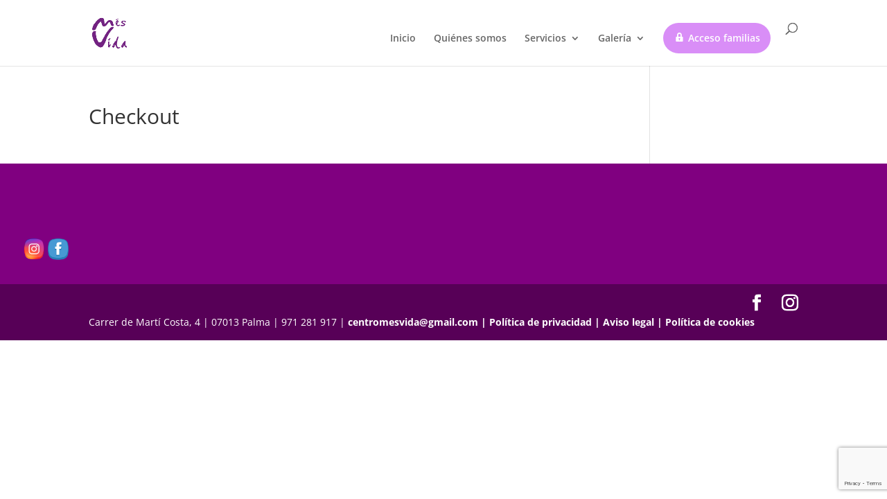

--- FILE ---
content_type: text/html; charset=utf-8
request_url: https://www.google.com/recaptcha/api2/anchor?ar=1&k=6LeOZwgqAAAAADFDKDfdX-LZAqVdRhXgqUQoGawJ&co=aHR0cDovL3d3dy5tZXN2aWRhLmVzOjgw&hl=en&v=N67nZn4AqZkNcbeMu4prBgzg&size=invisible&anchor-ms=20000&execute-ms=30000&cb=2blchshj2rmx
body_size: 48586
content:
<!DOCTYPE HTML><html dir="ltr" lang="en"><head><meta http-equiv="Content-Type" content="text/html; charset=UTF-8">
<meta http-equiv="X-UA-Compatible" content="IE=edge">
<title>reCAPTCHA</title>
<style type="text/css">
/* cyrillic-ext */
@font-face {
  font-family: 'Roboto';
  font-style: normal;
  font-weight: 400;
  font-stretch: 100%;
  src: url(//fonts.gstatic.com/s/roboto/v48/KFO7CnqEu92Fr1ME7kSn66aGLdTylUAMa3GUBHMdazTgWw.woff2) format('woff2');
  unicode-range: U+0460-052F, U+1C80-1C8A, U+20B4, U+2DE0-2DFF, U+A640-A69F, U+FE2E-FE2F;
}
/* cyrillic */
@font-face {
  font-family: 'Roboto';
  font-style: normal;
  font-weight: 400;
  font-stretch: 100%;
  src: url(//fonts.gstatic.com/s/roboto/v48/KFO7CnqEu92Fr1ME7kSn66aGLdTylUAMa3iUBHMdazTgWw.woff2) format('woff2');
  unicode-range: U+0301, U+0400-045F, U+0490-0491, U+04B0-04B1, U+2116;
}
/* greek-ext */
@font-face {
  font-family: 'Roboto';
  font-style: normal;
  font-weight: 400;
  font-stretch: 100%;
  src: url(//fonts.gstatic.com/s/roboto/v48/KFO7CnqEu92Fr1ME7kSn66aGLdTylUAMa3CUBHMdazTgWw.woff2) format('woff2');
  unicode-range: U+1F00-1FFF;
}
/* greek */
@font-face {
  font-family: 'Roboto';
  font-style: normal;
  font-weight: 400;
  font-stretch: 100%;
  src: url(//fonts.gstatic.com/s/roboto/v48/KFO7CnqEu92Fr1ME7kSn66aGLdTylUAMa3-UBHMdazTgWw.woff2) format('woff2');
  unicode-range: U+0370-0377, U+037A-037F, U+0384-038A, U+038C, U+038E-03A1, U+03A3-03FF;
}
/* math */
@font-face {
  font-family: 'Roboto';
  font-style: normal;
  font-weight: 400;
  font-stretch: 100%;
  src: url(//fonts.gstatic.com/s/roboto/v48/KFO7CnqEu92Fr1ME7kSn66aGLdTylUAMawCUBHMdazTgWw.woff2) format('woff2');
  unicode-range: U+0302-0303, U+0305, U+0307-0308, U+0310, U+0312, U+0315, U+031A, U+0326-0327, U+032C, U+032F-0330, U+0332-0333, U+0338, U+033A, U+0346, U+034D, U+0391-03A1, U+03A3-03A9, U+03B1-03C9, U+03D1, U+03D5-03D6, U+03F0-03F1, U+03F4-03F5, U+2016-2017, U+2034-2038, U+203C, U+2040, U+2043, U+2047, U+2050, U+2057, U+205F, U+2070-2071, U+2074-208E, U+2090-209C, U+20D0-20DC, U+20E1, U+20E5-20EF, U+2100-2112, U+2114-2115, U+2117-2121, U+2123-214F, U+2190, U+2192, U+2194-21AE, U+21B0-21E5, U+21F1-21F2, U+21F4-2211, U+2213-2214, U+2216-22FF, U+2308-230B, U+2310, U+2319, U+231C-2321, U+2336-237A, U+237C, U+2395, U+239B-23B7, U+23D0, U+23DC-23E1, U+2474-2475, U+25AF, U+25B3, U+25B7, U+25BD, U+25C1, U+25CA, U+25CC, U+25FB, U+266D-266F, U+27C0-27FF, U+2900-2AFF, U+2B0E-2B11, U+2B30-2B4C, U+2BFE, U+3030, U+FF5B, U+FF5D, U+1D400-1D7FF, U+1EE00-1EEFF;
}
/* symbols */
@font-face {
  font-family: 'Roboto';
  font-style: normal;
  font-weight: 400;
  font-stretch: 100%;
  src: url(//fonts.gstatic.com/s/roboto/v48/KFO7CnqEu92Fr1ME7kSn66aGLdTylUAMaxKUBHMdazTgWw.woff2) format('woff2');
  unicode-range: U+0001-000C, U+000E-001F, U+007F-009F, U+20DD-20E0, U+20E2-20E4, U+2150-218F, U+2190, U+2192, U+2194-2199, U+21AF, U+21E6-21F0, U+21F3, U+2218-2219, U+2299, U+22C4-22C6, U+2300-243F, U+2440-244A, U+2460-24FF, U+25A0-27BF, U+2800-28FF, U+2921-2922, U+2981, U+29BF, U+29EB, U+2B00-2BFF, U+4DC0-4DFF, U+FFF9-FFFB, U+10140-1018E, U+10190-1019C, U+101A0, U+101D0-101FD, U+102E0-102FB, U+10E60-10E7E, U+1D2C0-1D2D3, U+1D2E0-1D37F, U+1F000-1F0FF, U+1F100-1F1AD, U+1F1E6-1F1FF, U+1F30D-1F30F, U+1F315, U+1F31C, U+1F31E, U+1F320-1F32C, U+1F336, U+1F378, U+1F37D, U+1F382, U+1F393-1F39F, U+1F3A7-1F3A8, U+1F3AC-1F3AF, U+1F3C2, U+1F3C4-1F3C6, U+1F3CA-1F3CE, U+1F3D4-1F3E0, U+1F3ED, U+1F3F1-1F3F3, U+1F3F5-1F3F7, U+1F408, U+1F415, U+1F41F, U+1F426, U+1F43F, U+1F441-1F442, U+1F444, U+1F446-1F449, U+1F44C-1F44E, U+1F453, U+1F46A, U+1F47D, U+1F4A3, U+1F4B0, U+1F4B3, U+1F4B9, U+1F4BB, U+1F4BF, U+1F4C8-1F4CB, U+1F4D6, U+1F4DA, U+1F4DF, U+1F4E3-1F4E6, U+1F4EA-1F4ED, U+1F4F7, U+1F4F9-1F4FB, U+1F4FD-1F4FE, U+1F503, U+1F507-1F50B, U+1F50D, U+1F512-1F513, U+1F53E-1F54A, U+1F54F-1F5FA, U+1F610, U+1F650-1F67F, U+1F687, U+1F68D, U+1F691, U+1F694, U+1F698, U+1F6AD, U+1F6B2, U+1F6B9-1F6BA, U+1F6BC, U+1F6C6-1F6CF, U+1F6D3-1F6D7, U+1F6E0-1F6EA, U+1F6F0-1F6F3, U+1F6F7-1F6FC, U+1F700-1F7FF, U+1F800-1F80B, U+1F810-1F847, U+1F850-1F859, U+1F860-1F887, U+1F890-1F8AD, U+1F8B0-1F8BB, U+1F8C0-1F8C1, U+1F900-1F90B, U+1F93B, U+1F946, U+1F984, U+1F996, U+1F9E9, U+1FA00-1FA6F, U+1FA70-1FA7C, U+1FA80-1FA89, U+1FA8F-1FAC6, U+1FACE-1FADC, U+1FADF-1FAE9, U+1FAF0-1FAF8, U+1FB00-1FBFF;
}
/* vietnamese */
@font-face {
  font-family: 'Roboto';
  font-style: normal;
  font-weight: 400;
  font-stretch: 100%;
  src: url(//fonts.gstatic.com/s/roboto/v48/KFO7CnqEu92Fr1ME7kSn66aGLdTylUAMa3OUBHMdazTgWw.woff2) format('woff2');
  unicode-range: U+0102-0103, U+0110-0111, U+0128-0129, U+0168-0169, U+01A0-01A1, U+01AF-01B0, U+0300-0301, U+0303-0304, U+0308-0309, U+0323, U+0329, U+1EA0-1EF9, U+20AB;
}
/* latin-ext */
@font-face {
  font-family: 'Roboto';
  font-style: normal;
  font-weight: 400;
  font-stretch: 100%;
  src: url(//fonts.gstatic.com/s/roboto/v48/KFO7CnqEu92Fr1ME7kSn66aGLdTylUAMa3KUBHMdazTgWw.woff2) format('woff2');
  unicode-range: U+0100-02BA, U+02BD-02C5, U+02C7-02CC, U+02CE-02D7, U+02DD-02FF, U+0304, U+0308, U+0329, U+1D00-1DBF, U+1E00-1E9F, U+1EF2-1EFF, U+2020, U+20A0-20AB, U+20AD-20C0, U+2113, U+2C60-2C7F, U+A720-A7FF;
}
/* latin */
@font-face {
  font-family: 'Roboto';
  font-style: normal;
  font-weight: 400;
  font-stretch: 100%;
  src: url(//fonts.gstatic.com/s/roboto/v48/KFO7CnqEu92Fr1ME7kSn66aGLdTylUAMa3yUBHMdazQ.woff2) format('woff2');
  unicode-range: U+0000-00FF, U+0131, U+0152-0153, U+02BB-02BC, U+02C6, U+02DA, U+02DC, U+0304, U+0308, U+0329, U+2000-206F, U+20AC, U+2122, U+2191, U+2193, U+2212, U+2215, U+FEFF, U+FFFD;
}
/* cyrillic-ext */
@font-face {
  font-family: 'Roboto';
  font-style: normal;
  font-weight: 500;
  font-stretch: 100%;
  src: url(//fonts.gstatic.com/s/roboto/v48/KFO7CnqEu92Fr1ME7kSn66aGLdTylUAMa3GUBHMdazTgWw.woff2) format('woff2');
  unicode-range: U+0460-052F, U+1C80-1C8A, U+20B4, U+2DE0-2DFF, U+A640-A69F, U+FE2E-FE2F;
}
/* cyrillic */
@font-face {
  font-family: 'Roboto';
  font-style: normal;
  font-weight: 500;
  font-stretch: 100%;
  src: url(//fonts.gstatic.com/s/roboto/v48/KFO7CnqEu92Fr1ME7kSn66aGLdTylUAMa3iUBHMdazTgWw.woff2) format('woff2');
  unicode-range: U+0301, U+0400-045F, U+0490-0491, U+04B0-04B1, U+2116;
}
/* greek-ext */
@font-face {
  font-family: 'Roboto';
  font-style: normal;
  font-weight: 500;
  font-stretch: 100%;
  src: url(//fonts.gstatic.com/s/roboto/v48/KFO7CnqEu92Fr1ME7kSn66aGLdTylUAMa3CUBHMdazTgWw.woff2) format('woff2');
  unicode-range: U+1F00-1FFF;
}
/* greek */
@font-face {
  font-family: 'Roboto';
  font-style: normal;
  font-weight: 500;
  font-stretch: 100%;
  src: url(//fonts.gstatic.com/s/roboto/v48/KFO7CnqEu92Fr1ME7kSn66aGLdTylUAMa3-UBHMdazTgWw.woff2) format('woff2');
  unicode-range: U+0370-0377, U+037A-037F, U+0384-038A, U+038C, U+038E-03A1, U+03A3-03FF;
}
/* math */
@font-face {
  font-family: 'Roboto';
  font-style: normal;
  font-weight: 500;
  font-stretch: 100%;
  src: url(//fonts.gstatic.com/s/roboto/v48/KFO7CnqEu92Fr1ME7kSn66aGLdTylUAMawCUBHMdazTgWw.woff2) format('woff2');
  unicode-range: U+0302-0303, U+0305, U+0307-0308, U+0310, U+0312, U+0315, U+031A, U+0326-0327, U+032C, U+032F-0330, U+0332-0333, U+0338, U+033A, U+0346, U+034D, U+0391-03A1, U+03A3-03A9, U+03B1-03C9, U+03D1, U+03D5-03D6, U+03F0-03F1, U+03F4-03F5, U+2016-2017, U+2034-2038, U+203C, U+2040, U+2043, U+2047, U+2050, U+2057, U+205F, U+2070-2071, U+2074-208E, U+2090-209C, U+20D0-20DC, U+20E1, U+20E5-20EF, U+2100-2112, U+2114-2115, U+2117-2121, U+2123-214F, U+2190, U+2192, U+2194-21AE, U+21B0-21E5, U+21F1-21F2, U+21F4-2211, U+2213-2214, U+2216-22FF, U+2308-230B, U+2310, U+2319, U+231C-2321, U+2336-237A, U+237C, U+2395, U+239B-23B7, U+23D0, U+23DC-23E1, U+2474-2475, U+25AF, U+25B3, U+25B7, U+25BD, U+25C1, U+25CA, U+25CC, U+25FB, U+266D-266F, U+27C0-27FF, U+2900-2AFF, U+2B0E-2B11, U+2B30-2B4C, U+2BFE, U+3030, U+FF5B, U+FF5D, U+1D400-1D7FF, U+1EE00-1EEFF;
}
/* symbols */
@font-face {
  font-family: 'Roboto';
  font-style: normal;
  font-weight: 500;
  font-stretch: 100%;
  src: url(//fonts.gstatic.com/s/roboto/v48/KFO7CnqEu92Fr1ME7kSn66aGLdTylUAMaxKUBHMdazTgWw.woff2) format('woff2');
  unicode-range: U+0001-000C, U+000E-001F, U+007F-009F, U+20DD-20E0, U+20E2-20E4, U+2150-218F, U+2190, U+2192, U+2194-2199, U+21AF, U+21E6-21F0, U+21F3, U+2218-2219, U+2299, U+22C4-22C6, U+2300-243F, U+2440-244A, U+2460-24FF, U+25A0-27BF, U+2800-28FF, U+2921-2922, U+2981, U+29BF, U+29EB, U+2B00-2BFF, U+4DC0-4DFF, U+FFF9-FFFB, U+10140-1018E, U+10190-1019C, U+101A0, U+101D0-101FD, U+102E0-102FB, U+10E60-10E7E, U+1D2C0-1D2D3, U+1D2E0-1D37F, U+1F000-1F0FF, U+1F100-1F1AD, U+1F1E6-1F1FF, U+1F30D-1F30F, U+1F315, U+1F31C, U+1F31E, U+1F320-1F32C, U+1F336, U+1F378, U+1F37D, U+1F382, U+1F393-1F39F, U+1F3A7-1F3A8, U+1F3AC-1F3AF, U+1F3C2, U+1F3C4-1F3C6, U+1F3CA-1F3CE, U+1F3D4-1F3E0, U+1F3ED, U+1F3F1-1F3F3, U+1F3F5-1F3F7, U+1F408, U+1F415, U+1F41F, U+1F426, U+1F43F, U+1F441-1F442, U+1F444, U+1F446-1F449, U+1F44C-1F44E, U+1F453, U+1F46A, U+1F47D, U+1F4A3, U+1F4B0, U+1F4B3, U+1F4B9, U+1F4BB, U+1F4BF, U+1F4C8-1F4CB, U+1F4D6, U+1F4DA, U+1F4DF, U+1F4E3-1F4E6, U+1F4EA-1F4ED, U+1F4F7, U+1F4F9-1F4FB, U+1F4FD-1F4FE, U+1F503, U+1F507-1F50B, U+1F50D, U+1F512-1F513, U+1F53E-1F54A, U+1F54F-1F5FA, U+1F610, U+1F650-1F67F, U+1F687, U+1F68D, U+1F691, U+1F694, U+1F698, U+1F6AD, U+1F6B2, U+1F6B9-1F6BA, U+1F6BC, U+1F6C6-1F6CF, U+1F6D3-1F6D7, U+1F6E0-1F6EA, U+1F6F0-1F6F3, U+1F6F7-1F6FC, U+1F700-1F7FF, U+1F800-1F80B, U+1F810-1F847, U+1F850-1F859, U+1F860-1F887, U+1F890-1F8AD, U+1F8B0-1F8BB, U+1F8C0-1F8C1, U+1F900-1F90B, U+1F93B, U+1F946, U+1F984, U+1F996, U+1F9E9, U+1FA00-1FA6F, U+1FA70-1FA7C, U+1FA80-1FA89, U+1FA8F-1FAC6, U+1FACE-1FADC, U+1FADF-1FAE9, U+1FAF0-1FAF8, U+1FB00-1FBFF;
}
/* vietnamese */
@font-face {
  font-family: 'Roboto';
  font-style: normal;
  font-weight: 500;
  font-stretch: 100%;
  src: url(//fonts.gstatic.com/s/roboto/v48/KFO7CnqEu92Fr1ME7kSn66aGLdTylUAMa3OUBHMdazTgWw.woff2) format('woff2');
  unicode-range: U+0102-0103, U+0110-0111, U+0128-0129, U+0168-0169, U+01A0-01A1, U+01AF-01B0, U+0300-0301, U+0303-0304, U+0308-0309, U+0323, U+0329, U+1EA0-1EF9, U+20AB;
}
/* latin-ext */
@font-face {
  font-family: 'Roboto';
  font-style: normal;
  font-weight: 500;
  font-stretch: 100%;
  src: url(//fonts.gstatic.com/s/roboto/v48/KFO7CnqEu92Fr1ME7kSn66aGLdTylUAMa3KUBHMdazTgWw.woff2) format('woff2');
  unicode-range: U+0100-02BA, U+02BD-02C5, U+02C7-02CC, U+02CE-02D7, U+02DD-02FF, U+0304, U+0308, U+0329, U+1D00-1DBF, U+1E00-1E9F, U+1EF2-1EFF, U+2020, U+20A0-20AB, U+20AD-20C0, U+2113, U+2C60-2C7F, U+A720-A7FF;
}
/* latin */
@font-face {
  font-family: 'Roboto';
  font-style: normal;
  font-weight: 500;
  font-stretch: 100%;
  src: url(//fonts.gstatic.com/s/roboto/v48/KFO7CnqEu92Fr1ME7kSn66aGLdTylUAMa3yUBHMdazQ.woff2) format('woff2');
  unicode-range: U+0000-00FF, U+0131, U+0152-0153, U+02BB-02BC, U+02C6, U+02DA, U+02DC, U+0304, U+0308, U+0329, U+2000-206F, U+20AC, U+2122, U+2191, U+2193, U+2212, U+2215, U+FEFF, U+FFFD;
}
/* cyrillic-ext */
@font-face {
  font-family: 'Roboto';
  font-style: normal;
  font-weight: 900;
  font-stretch: 100%;
  src: url(//fonts.gstatic.com/s/roboto/v48/KFO7CnqEu92Fr1ME7kSn66aGLdTylUAMa3GUBHMdazTgWw.woff2) format('woff2');
  unicode-range: U+0460-052F, U+1C80-1C8A, U+20B4, U+2DE0-2DFF, U+A640-A69F, U+FE2E-FE2F;
}
/* cyrillic */
@font-face {
  font-family: 'Roboto';
  font-style: normal;
  font-weight: 900;
  font-stretch: 100%;
  src: url(//fonts.gstatic.com/s/roboto/v48/KFO7CnqEu92Fr1ME7kSn66aGLdTylUAMa3iUBHMdazTgWw.woff2) format('woff2');
  unicode-range: U+0301, U+0400-045F, U+0490-0491, U+04B0-04B1, U+2116;
}
/* greek-ext */
@font-face {
  font-family: 'Roboto';
  font-style: normal;
  font-weight: 900;
  font-stretch: 100%;
  src: url(//fonts.gstatic.com/s/roboto/v48/KFO7CnqEu92Fr1ME7kSn66aGLdTylUAMa3CUBHMdazTgWw.woff2) format('woff2');
  unicode-range: U+1F00-1FFF;
}
/* greek */
@font-face {
  font-family: 'Roboto';
  font-style: normal;
  font-weight: 900;
  font-stretch: 100%;
  src: url(//fonts.gstatic.com/s/roboto/v48/KFO7CnqEu92Fr1ME7kSn66aGLdTylUAMa3-UBHMdazTgWw.woff2) format('woff2');
  unicode-range: U+0370-0377, U+037A-037F, U+0384-038A, U+038C, U+038E-03A1, U+03A3-03FF;
}
/* math */
@font-face {
  font-family: 'Roboto';
  font-style: normal;
  font-weight: 900;
  font-stretch: 100%;
  src: url(//fonts.gstatic.com/s/roboto/v48/KFO7CnqEu92Fr1ME7kSn66aGLdTylUAMawCUBHMdazTgWw.woff2) format('woff2');
  unicode-range: U+0302-0303, U+0305, U+0307-0308, U+0310, U+0312, U+0315, U+031A, U+0326-0327, U+032C, U+032F-0330, U+0332-0333, U+0338, U+033A, U+0346, U+034D, U+0391-03A1, U+03A3-03A9, U+03B1-03C9, U+03D1, U+03D5-03D6, U+03F0-03F1, U+03F4-03F5, U+2016-2017, U+2034-2038, U+203C, U+2040, U+2043, U+2047, U+2050, U+2057, U+205F, U+2070-2071, U+2074-208E, U+2090-209C, U+20D0-20DC, U+20E1, U+20E5-20EF, U+2100-2112, U+2114-2115, U+2117-2121, U+2123-214F, U+2190, U+2192, U+2194-21AE, U+21B0-21E5, U+21F1-21F2, U+21F4-2211, U+2213-2214, U+2216-22FF, U+2308-230B, U+2310, U+2319, U+231C-2321, U+2336-237A, U+237C, U+2395, U+239B-23B7, U+23D0, U+23DC-23E1, U+2474-2475, U+25AF, U+25B3, U+25B7, U+25BD, U+25C1, U+25CA, U+25CC, U+25FB, U+266D-266F, U+27C0-27FF, U+2900-2AFF, U+2B0E-2B11, U+2B30-2B4C, U+2BFE, U+3030, U+FF5B, U+FF5D, U+1D400-1D7FF, U+1EE00-1EEFF;
}
/* symbols */
@font-face {
  font-family: 'Roboto';
  font-style: normal;
  font-weight: 900;
  font-stretch: 100%;
  src: url(//fonts.gstatic.com/s/roboto/v48/KFO7CnqEu92Fr1ME7kSn66aGLdTylUAMaxKUBHMdazTgWw.woff2) format('woff2');
  unicode-range: U+0001-000C, U+000E-001F, U+007F-009F, U+20DD-20E0, U+20E2-20E4, U+2150-218F, U+2190, U+2192, U+2194-2199, U+21AF, U+21E6-21F0, U+21F3, U+2218-2219, U+2299, U+22C4-22C6, U+2300-243F, U+2440-244A, U+2460-24FF, U+25A0-27BF, U+2800-28FF, U+2921-2922, U+2981, U+29BF, U+29EB, U+2B00-2BFF, U+4DC0-4DFF, U+FFF9-FFFB, U+10140-1018E, U+10190-1019C, U+101A0, U+101D0-101FD, U+102E0-102FB, U+10E60-10E7E, U+1D2C0-1D2D3, U+1D2E0-1D37F, U+1F000-1F0FF, U+1F100-1F1AD, U+1F1E6-1F1FF, U+1F30D-1F30F, U+1F315, U+1F31C, U+1F31E, U+1F320-1F32C, U+1F336, U+1F378, U+1F37D, U+1F382, U+1F393-1F39F, U+1F3A7-1F3A8, U+1F3AC-1F3AF, U+1F3C2, U+1F3C4-1F3C6, U+1F3CA-1F3CE, U+1F3D4-1F3E0, U+1F3ED, U+1F3F1-1F3F3, U+1F3F5-1F3F7, U+1F408, U+1F415, U+1F41F, U+1F426, U+1F43F, U+1F441-1F442, U+1F444, U+1F446-1F449, U+1F44C-1F44E, U+1F453, U+1F46A, U+1F47D, U+1F4A3, U+1F4B0, U+1F4B3, U+1F4B9, U+1F4BB, U+1F4BF, U+1F4C8-1F4CB, U+1F4D6, U+1F4DA, U+1F4DF, U+1F4E3-1F4E6, U+1F4EA-1F4ED, U+1F4F7, U+1F4F9-1F4FB, U+1F4FD-1F4FE, U+1F503, U+1F507-1F50B, U+1F50D, U+1F512-1F513, U+1F53E-1F54A, U+1F54F-1F5FA, U+1F610, U+1F650-1F67F, U+1F687, U+1F68D, U+1F691, U+1F694, U+1F698, U+1F6AD, U+1F6B2, U+1F6B9-1F6BA, U+1F6BC, U+1F6C6-1F6CF, U+1F6D3-1F6D7, U+1F6E0-1F6EA, U+1F6F0-1F6F3, U+1F6F7-1F6FC, U+1F700-1F7FF, U+1F800-1F80B, U+1F810-1F847, U+1F850-1F859, U+1F860-1F887, U+1F890-1F8AD, U+1F8B0-1F8BB, U+1F8C0-1F8C1, U+1F900-1F90B, U+1F93B, U+1F946, U+1F984, U+1F996, U+1F9E9, U+1FA00-1FA6F, U+1FA70-1FA7C, U+1FA80-1FA89, U+1FA8F-1FAC6, U+1FACE-1FADC, U+1FADF-1FAE9, U+1FAF0-1FAF8, U+1FB00-1FBFF;
}
/* vietnamese */
@font-face {
  font-family: 'Roboto';
  font-style: normal;
  font-weight: 900;
  font-stretch: 100%;
  src: url(//fonts.gstatic.com/s/roboto/v48/KFO7CnqEu92Fr1ME7kSn66aGLdTylUAMa3OUBHMdazTgWw.woff2) format('woff2');
  unicode-range: U+0102-0103, U+0110-0111, U+0128-0129, U+0168-0169, U+01A0-01A1, U+01AF-01B0, U+0300-0301, U+0303-0304, U+0308-0309, U+0323, U+0329, U+1EA0-1EF9, U+20AB;
}
/* latin-ext */
@font-face {
  font-family: 'Roboto';
  font-style: normal;
  font-weight: 900;
  font-stretch: 100%;
  src: url(//fonts.gstatic.com/s/roboto/v48/KFO7CnqEu92Fr1ME7kSn66aGLdTylUAMa3KUBHMdazTgWw.woff2) format('woff2');
  unicode-range: U+0100-02BA, U+02BD-02C5, U+02C7-02CC, U+02CE-02D7, U+02DD-02FF, U+0304, U+0308, U+0329, U+1D00-1DBF, U+1E00-1E9F, U+1EF2-1EFF, U+2020, U+20A0-20AB, U+20AD-20C0, U+2113, U+2C60-2C7F, U+A720-A7FF;
}
/* latin */
@font-face {
  font-family: 'Roboto';
  font-style: normal;
  font-weight: 900;
  font-stretch: 100%;
  src: url(//fonts.gstatic.com/s/roboto/v48/KFO7CnqEu92Fr1ME7kSn66aGLdTylUAMa3yUBHMdazQ.woff2) format('woff2');
  unicode-range: U+0000-00FF, U+0131, U+0152-0153, U+02BB-02BC, U+02C6, U+02DA, U+02DC, U+0304, U+0308, U+0329, U+2000-206F, U+20AC, U+2122, U+2191, U+2193, U+2212, U+2215, U+FEFF, U+FFFD;
}

</style>
<link rel="stylesheet" type="text/css" href="https://www.gstatic.com/recaptcha/releases/N67nZn4AqZkNcbeMu4prBgzg/styles__ltr.css">
<script nonce="l5HrmskAUXsArTCcmnYQfQ" type="text/javascript">window['__recaptcha_api'] = 'https://www.google.com/recaptcha/api2/';</script>
<script type="text/javascript" src="https://www.gstatic.com/recaptcha/releases/N67nZn4AqZkNcbeMu4prBgzg/recaptcha__en.js" nonce="l5HrmskAUXsArTCcmnYQfQ">
      
    </script></head>
<body><div id="rc-anchor-alert" class="rc-anchor-alert"></div>
<input type="hidden" id="recaptcha-token" value="[base64]">
<script type="text/javascript" nonce="l5HrmskAUXsArTCcmnYQfQ">
      recaptcha.anchor.Main.init("[\x22ainput\x22,[\x22bgdata\x22,\x22\x22,\[base64]/[base64]/[base64]/bmV3IHJbeF0oY1swXSk6RT09Mj9uZXcgclt4XShjWzBdLGNbMV0pOkU9PTM/bmV3IHJbeF0oY1swXSxjWzFdLGNbMl0pOkU9PTQ/[base64]/[base64]/[base64]/[base64]/[base64]/[base64]/[base64]/[base64]\x22,\[base64]\\u003d\x22,\x22F0ElWzzDiXc9ZsKnVjTCisOZwobCg8O+FMK0w4lWRMKLXsK/fXMaDT7DrAZKw4kywpLDssOLEcORV8ODQXJ5eAbCtQUpwrbCqWXDjTlNbGkrw55KcsKjw4F6ZxjChcOjX8KgQ8OIIsKTSklWfA3Di3DDucOIRMKkY8O6w4/Clw7CncKvQDQYNGLCn8KtRjISNk0OJ8Kcw4rDqQ/CvAPDvQ48wrEiwqXDjiDCoClNT8O1w6jDvn3DlMKEPQ/Ctz1gwpDDusODwoVawrsoVcOuwonDjsO/[base64]/Dh1Qzwo3DqyImOcO1JMK/w7XDl8OMwrnDh8KRwpwnZcOhwp/Cl8KMUsKdw7gYeMKMw6bCtcOAaMKvDgHCsQ3DlsOhw7FQZE0IecKOw5LCmMKJwqxdw4ltw6ckwohRwpsYw4pHGMK2PUghwqXCvMOowpTCrsKlcgE9wqjCsMOPw7V0QTrCgsO4woUgUMKadhlcI8K6OihTw65jPcO5NjJcR8KpwoVUCMK2Wx3CjWUEw61Fwo/DjcOxw53CgWvCvcKyBMKhwrPCmcKdZiXDkcK+wpjCmRHCsGUTw63DmB8Pw6NYfz/CvMKJwoXDjHjCpXXCksKswoNfw68ew5IEwqk/wqfDhzwSJMOVYsOfw6LCoit6w55hwp0cLsO5wrrCrgjCh8KTP8OXY8KCwr7DqEnDoCh4wozClMOqw4kfwqlmw43CssOdSwDDnEVsH1TCuhXCkBDCuxZYPhLCh8KeNBxzworCmU3Dm8ORG8K/Gnlrc8OjVcKKw5vCm0vClcKQGcObw6PCqcKFw7lYKmjClMK3w7Fyw73DmcOXNcK/bcKawpnDr8Oswp0QdMOwb8KmU8Oawqwiw59iSntRRRnChcKzF0/[base64]/DkFjDlcO8csKlOk5ew6hLFnLDiMKCwogcasKDPMK7w5rDlTjCplXDpxxqFcKyAsKiwrvDsXDDhCxATibDswIgw7tjw59Zw4TClnHDosOBJxbDh8OSwrJ1JsKZwoPDlkvCmMK3wpUFw7ZuSMKTeMObGsKzScKcMsOaWGnCmkbCmcOLwrHDngLCoWAgw50/[base64]/PkA5d8KDc8OMdcOKw6oPwpXDpsOcY8KxK8Olwo13VTpowod4wrltJQgLGEnDtsKgbH3Di8K5wpbDrgXDucKrwpDDrxYRUyopw4vCrsOSHXo6w4lPMgQMGQDDtiInwoPCisOWDl99ZzwQw63Cu1PDnkLCsMKfw4/[base64]/w7HDr03DqlrDohvCpV48JlF/X8OKwrHDkxJpTMOpw5AFwovDscObw5tgwrBuCsO6f8KYHS7CocKew5FeOcKqw7VAwqTCrAPDgsORcDfCmVoMYyLCncOIScKdw7w8w67DpMOcw4nCtMKKE8Orwo9+w4jClg/[base64]/w6UKAMO/w5JudsKRB8K3dkFQwpPDr8OWwqrCo1MCwr5fwrzDjjPDvsKnOEJBw5AMw7sXPGzDsMOhfGLCsxkwwpt0w64RacO0bHJOw6/Cs8KLacK8w4tJwolseT9edBrDqQYxHMO1di3DvcOIecKbelgMCMOFAMOdw4/DgTPDhMK0w6Irw4ZDG0pHw53CqSo1G8OSwrIgwpfChMKUFkM6w4jDrhBwwrDDtRNNIW7ClUjDvMOpexR5w4LDh8OYw4UGwq7DnWDCp3bCg27DunALDQ7ChcKIw6hWJcKtTxtaw5EXw7UswoTDjRQsOsOhw5LDjsKew7jDocK3FsOpNMOhI8OJc8KYNMKsw7/[base64]/XwRaw4gaw6lqwp8gw5/[base64]/CpMOKRiRxUzPCrRwFYcOkfcKBY3MNw7/DsSHDkcKibcOHccKVGcO3ZsK8KMO3wr15wo5LfRrDqCc8LGvDojfDriklwo4sEwxPXCcmCBHClsKxcsONIsK9w5rDuCvCh3bDmsO8wqvDv2tiw7bCicOFw6AgKMOYc8O+wrTCvgLDsA/DnWwDZcK3MQ/DghQ1O8Kdw68Qw5p6fMKSTjIlw7LCu2Nva0ZCwoDClcKzJxnCsMO9wr7DtsO5w4sMJVhVwpLCvcOhw4RnPcKRw4LDuMKbbcKPw6zCvcO8wovCkVY8HsKywp4bw5pfP8KDwqXCtcKSFw7CicOTTgnCn8KyHhLCh8KhwqfCjlHDul/CgMOPwoJYw4/CncOrJUnDqC7CvVLDj8Oowr3DvzzDgEcGw6gWCMOeecKhw4TDkTHCuzvDjRTDhDNUB1wGwoEWwp/Cky8baMOSBcOBw6Zmew0swr5FdnrDgx7DisOKw4LDrcKAwqgGwq1sw5JdXsOmwrE3woLDmcKvw74fw5nClcKdVsO5QsO/IsOzNz0fwpREw6IiMsKCw5gsV1jDssKjPsONQjLCvcK/worDrhjDrsKtw4ZCw4kjwoApwoLCpgY6IsO5TEdhXMOgw7ZtBQQ+w4DCp0rCl2ZHwqPDshTDlmjCnxBAwrh/w7/Du01edXvDlCnDgsK8w4t7wqBtWcKuwpfDgCLDpMKOwqN3w4nClMOFw63CnSHDgMKGw78YU8OPbTTDscOSw4l/dVJ9w5klQsO7wpnCulbDusOUw7vCuhbCusOcUwjDqHLClDHCsghCP8KOacKdS8KmcMOAw7REQsOrT2JGwqoOPMKmw7jDtwoeNWd6e3cxw5XDoMKfw5ccU8OFGj8aLhxTWsKdO1IYBj1eTyBUwpZ0YcKrw6gWwovCnsO/[base64]/DuMOsMh/CscOcdG3ChcKRYUXDmcKDYSvCoBbDvybDtwjDjjPDimJywrLCsMOJc8KTw4IEwptlwprCgsKPMnhWci5awpzDkcKHw7YAwpTCl1zCmAMJXUbDgMK/cgTDn8K5Gl/[base64]/DlcOiWMKKw7E/dsKXfV/[base64]/IS3Dq8K3w6VTGsOBEGRLT0pQwr/CpsOPVzjDljXCrnLDmR/CvMOywo8SBcKKwpTDkWrDgMO2RSvCoGJBTlNvdsO6N8K0SjHCuAxQw59fKRDDo8Kgw7XCoMOZPg0iw7HDrUBIS3TClsKqwrjDtMOhw77DgcOWw4zDscONw4ZgT3HDqsKkLU1/E8O+wpJdw7jDs8OTwqHDlkzDgcKyw6/[base64]/[base64]/w6AWwo/DksK7f8K1w7vContsBy4+XcKTLjrDicK0wrfDisO8JiDCusO+NiLDusKBOWjDoRJSwobCt1URwrrDkmt8eQ/DicOAMVEMaiFMwpLDqlkSLy8ywr9uPMOEwrctecK3wpgcw6t7WMONwovCpiUDwqrDtDbCj8OucTnDo8K5esKWd8KcwobDksKvKGgvw5/DgA0pGMKIwqoRVzrDlzBbw6NXIUBGw7rDh0EHwrLDp8Oub8KwwrzCrCHDu3QFw7XDjgRUXyQZMWXDjXhfGMOPciPDvMO9w414bS5wwpE3wqAYKgnCqMKrfFZMMUUYwpDCu8OQSzXCoFfDmWAWYMONWMOiw4Yqw73Cv8OzwoPDhMOCw6c8QsKRwrtSacKIw4XDsx/CkcOAwqbDgXZEw4fDmmvCpCvCgMKMYQLCsWNmwrXDm1Ygw4bCo8Kcw77CgWrCrsKNw4wDwpLDhQbDvsKLKTx+w5DCiifCvsKbP8KlOsOwHQjDqFp/csOJcsOzAE3Cp8Omw741NGTDnxkYA8OIwrLDnMK/MsK7IcOyFMOtw4nCoR7Co0/DucKLK8KswpAgw4DDhDp8LkjCpTrClmh9bA5twpzDjHDCssOEFGTCrcO+fMOGSsOmSDjCk8KGwrjCrsKjMDLCkD/[base64]/DtsKyFz9sw5bDh8OXWiPCgsKEaMKIw6EOUcKCw4sPakdOSAktwq/Ct8OSfcK6w6DDkcOXV8O8w4FNAMOyCHTCg2/CrmjCg8Kgwr/Chw0CwqZoEsOYH8K/EMKUNMOYRCvDrcO8wqQULhjDhxdCw5DDkxl5w6wYO2F2wq02w599w5jCpsKuWsO1bggBw5E7NsK+w53Ck8O9dz/CskIhw78bw6PDksOBElDCi8OsNHLDqcKswprCgMOYw7/Dt8KtXMOMbHfDsMKQS8KfwqIiYDXDkMO3wrMGWsKuwovDuUcKY8OaVMOjwrfChsKZSQLCjcKfNMKfw4LDiyDCtR/DlsOwHR8YwqvDsMOsZSJLw6BrwqwUSsOqwrFwHsKkwrHDjB3CjyAtP8K3wrzCphtTwrzChXpFwpB7wqotwrU4MHjCixPCjEXDh8OBfsO3FMKnw7DCn8KqwqMawpfDssKmO8O8w6p+w6ladh81fUcywqXDmcKRGibDv8KHT8KPCMKHDUDCuMOywq/DlGAuKBXDj8KJfMONwowlZy/Dq1xCw4XDuDDCjkbDlsOMEcOrTETDgD7CuBXDgMOkw4DCsMOVwqLDkDgrwq7DosKeZMOuw5ZRUcKVKsKyw689OsKWw6NKJMKMw4vCvxwmBRrCp8OPRBVDwrAKw4TCgsOiYMKbw6IEw7XCv8OBVHEHAsK6I8OEwq/Ct1bCtsK2wrfCp8K1AMKFwpnDmsKzSSHCs8OhVsOLwqtYVBgtCMOBw7d7J8Osw5HDpyDDj8OPWwrDjGvDgcKSEsOhw6fDo8K0w7gmw6Atw5YHwoAkwrDDgwpow7LDj8Obcjt8w4wqw4dEw60yw4EhNMK5w6jDuzsDOsKHcMKIw7/Dr8K+ZAvCr03DmsO0AMKbJXrCssOYw4rCqcKAQ3/[base64]/Ck8Onw5vDmcO4w4Ehwo7Dh0HDhcKaORsgwrkMw5LDusOAwozDmsOFw5RJw4TDgMKfLxHCpk/CiHtAPcOLUsOiN2pVCSjDsAIhw6Uww7HDhEggw5Ipw4lFXwrDkMKEwq3DosOkZ8OKKsOSdn/DrlvCllLCq8KEJGbCv8KLETI3woTCvWnDiMKawp3DgGzChyIjwqdnSsOYTEw/wocPMifCg8KCw6Zgw5MoJi/DrUNDwq4rwoTDgDHDpMKQw7R4Bz7DmRPCicKiJsKZw5tqw4UhJsOxw5XClVbDuTLDscOLIMOuam/DhDsUIcO3FxEFw5rCmsKjSTnDncKYw4dmZA3DrsK/w5TDgsOhw7x+N3rCsVDCrcKFPANONcKZP8KKw47DrMKYGU8Fwqlfw4zCmsOjbMKsesKFwrMhcg3Cqz8eZcOAwpR0w4bDsMOuRMKnwq7DrC5vc2bDjsKtwrzCsxrChMOCTcO+BcOhRh/DlMOnwq/Du8OqwqbCs8K+KhHCsjpuwol3SMKdFcK5TEHCr3cVezBXw6/CvUsobTJZe8KWL8KKwqo5wr8xPcK3EBLCikzDh8KdSUbDpR56AMK4wpvCoyrDhsKfw71/eBzCksK8w4DDoQMzw7TDiAPDhsOMw6rDqwTDtFfCgcKPw41YXMO/DsKMwrg/[base64]/DkxJmG8O9wrbDtXdbwodsK8ObA1fCql3DgMOuw7p9wqzCt8O7wr3DosK0VEDCk8KJwqZLa8O3w6vDlyEwwoEWaDsAwpgDw67DhsKpN3ICw40zw73Dk8KlRsKYw7xvwpB/[base64]/CoSDCtMOKw7LCsSrCmMOiw4/DrMKEw69Jw445fcKtSzTDn8K6wp7CkELCj8OHw6fDtBEdOMODw4vDkAjCjFvCisKwKH/DpgHCoMOyQHbCk1kBQMKUwqDDgARgKQnDsMKvw6IoDQoqwoHCiDvDphwsFX1Nw5/CsBw8XGtQAhPCsXxGw4TCpnjCgjXDkcKQwpbDh2kWwrFSccOxw4TCpMOqwrzDlFgTw7luwozDj8KmBTMnworDjsKpwrPCpyDDkcOdC0Qjwrp5FlIMwpzDkkwsw4pQwo8MWsKYLngXw6kJdsOawrBUCcKMw4LCpsO4wqQ3woPCl8KSasOHw4zDs8O/YMOKVMKcwocewrPDi2JACUnDlzABBgnCiMKcwpLDhcO2woXCusOAwqLCh3Niw53DjcKqwqbDqGRjcMOrUhRVVSPDhW/DsEfCscOuUMOdYkZNLMOawppKecKPcMOjwrgsRsKTwpjDiMO6wr0Gb2MkSnMuw4rDoQ0YP8K/ck/DgsOdSUnDqSDCm8Ovw7wuw7nDk8OHwrAMasKdw5oHwo/CiF3CpsOdwowWZ8OaPUbDhsOFeTpLwr97HWzDl8Kmw7nDmMOXwrQoQsKmeQstw6NLwppFw5/DkEAJMMK6w7zDkMO5w4DCtcK0wpbDtyM9wqzDicOxw5FkFsKRwqsiw4nDtCbDhMKewqrDtCQCw7Faw7rCjDTCjcO/wr9CfsKhwpjDlsOJKCPCiSAcwq/CqkAAfcOQwolFZBzDh8OCaDvCr8KlZsOIEcOYBcKNKHHCvcOHw53CjsOww7LCuzMHw4xdw5dTwrk/VcKiwpcPPEHCpMOkfW/[base64]/CqgDDmAt9wq8Jw4jCu8K+w7RxXHDCv25Rw7EHwrfDuMKXYF8pwoLCmG5EIwEKw4DCnsKDdMOuw5vDmcOkwovDncKIwogIwrtoHQBRS8OdwrjDoyBuw4nDiMKRPsKpwp/DhMOTworCs8Onw6DDsMOvwoHCpy7DvlXCqMKqwq1xV8OKwrgObXPDsQpeIwPCp8KaS8KLRMORw7TDgxhsQ8KbdkXDrMK0Y8Oawq5QwrpywrdbNMKAwpp7KcOHTB8SwrEDw5HDnWLDg0UjclzCjVTDmQthw5ANwo/CtXA3w4nDpcKlw744M13CvWDDtcOMcGDCi8OIw7cxH8Oew4XCnT55wq4iwpfCo8KWw6MmwpEWB0/CnGsmw6MlwqTDt8OIBWXCn2IaJGfCicOGwrEXw5PDgC3DocOvw47CocKEBl8/wqhFw746BMONVcKvwpPCv8OtwqPCuMOFw5sDfGzCkGVUBkVow4IjAcK1w7oIwq5twqLDvsKBMcOPJBrDhXLDvn3Dv8Oud05Nw5vCrsOmCHbCuklDwq/CssKfwqPDoHEgw6UfOkPCtsOUw4h2wolJwq4NwoTCuDPDhMO1dj3DnmssQB7DkcORw7/DnsOFc11lw7LDlMOfwoV+w6cfw4Z3OhnDjhbDq8KCwp3ClcKGw7oDwqvDgEnCtVNcw5XCnsOWCmNiwoMGw7DCkj0pSMOEDsO+U8OxZsOWwpfDjGDDt8OBw7TDn0UyDMO8AcOzOzXDjxhwa8Kba8K9wqDDhlsHQR/DoMKzwrPDnMKOwqs4HCvDpyPCulkmH1h6wodMPcO8w6rDqsKZwqfCksOQw7nCp8KHNMKew4A/AMKHODw2S3fCocOww7wMwoIfwohwOcK3w5DDoAFbwoB+ZHBcwqVOwqRtE8KGccOGw6bCi8Ocw6hcw5nCgMOQwpHDsMOfRw7DvB7DiyEycypSWUPCncOtUcKQWsKmU8O6F8OFesOzb8OVw7LDhQ0BccKYKE0qw7rClTvCvcOtwq3Ckg/DuFENwpogwpDClEoZwoPCtsOgwp/DlU3Dp2fDuRDCkGAww5HCployFMKAWHfDqMOwGMKOw6HCr2kmV8KNZVnCqXTDoCIow7ZGw5rCgx3Di07Ds1zCo1xfScKwCsKOIcOiQiLDgcOuw6tAw5bDicOtwqzCvMO1w4vCp8OGwqzDmMOXw6YVc3JGVH/CisOND0NYwqUmw4YGw4zCmVXChMOIPnHCiSHChnvCvEVLTxvDvSJQUjE2wpcLwqY9TD3DvsK3w7DDsMOXTTQ2w5IBCsKIw5ROwrxaDMKIw6DCqCpiw51hwqbDnChNw54swoPDszzCjGDCisO0wrvCh8K7KMKqwq/CjGo1wocPwoNhwph0ZsOBw5JrClNrEgbDjkLDrcOaw7vDmRfDjsKLEALDn8KXw6XCpcOBw7TChcKfwokfwowLwrdUZ2BTw4cswoEAwrrDoCTCk3h0DQBdwr3Cjxxdw6jDusO/w7DDtyEFNcK1w6lUw7bCrsOSRsOZExjClGfCiirCu2ILw4xQw6HCqQRBPMOhVcK/KcKCw6RfZFBzMEDDrMO3fTkNwq3CgAfCmiPCj8KNWsOLw6gFwrxrwrN/[base64]/w4tGQCBbNsK8w6dIw4QFGAobWV/CmcKAOUjDgcOMw6EoCh7DtcKzw7XCgm7DqAfDh8KmcmjDtgszCkzDoMOVwr/Ck8OrS8O5CmdewpQhw73CrMOKw63Cuw8TZGNKOAgbw59iw5EBw4oQB8KBwoBvw6MwwrvCm8OTGsKfDig+GT7DlcOTw7QVFsORwp8uTsKWwqdmL8OgJcOAWcOMBsKawoTDjzPDqsKVQXRWZ8OQwp1Bw7vCk0V0QMKDwrg/ESbCrDoPBRwcZzHDlMK9w7jDlFDChsKdwp8yw4YMwrg3I8ONwoJ4w4AYw7zDvX9AecK0w6UcwokxwrbCqhEsHFDCjsOfDAUuw5TCqMO2woXCn3HDtMKGL2AcYUIiwqABwo/[base64]/wrszwohvw48mwoLDiMKgK8OeZsKBwoRZbsKAd8Omwq0kwqvDgMObw5zCvj3DkMKvfhk/ScK0wpPDk8OAN8OQwqvCnhEww7tUw6NRwo7DsGnDnsKXUsO6R8KyXcOeC8KBN8Klw6HCsFHDo8KQw47ClG3CqA3Ch2vCmy3Dm8OCwoo2PsO7KcKBCsOQw4tmw4tGwoIWw6Rjw58cwqoNHHFgJ8Kew6c/w5vCrksWNDcrw4PCjW4awrYUw7QRwqHClcOkw7jCuz5iw64JAsOwGcO0R8O2aMKxSUXCvANEeBh3wqrCucK3WMOYKw/Dv8KqRcOgw4xewrHCllrDhcOKwqTCsinChMKVwpHDk0HDpm/CiMOPw5bDgsKlPMO/PsKCw6N/FMKPwo1bw5TCicKUbsOjwr7Duk1dwqrDjgctw4oowr7CjE9ww5PDg8Oywq1/PsKLLMO5B2zDsxZSVHggN8Ode8Kxw5gHO0PDoUPCim/DtcKhw6HDjh4twq7Dj1rCjDLCjMKmOsOFcMKEwrjDocKuD8KBw53CoMKiLMKbwrF/[base64]/DlcOzYA9Xwp/CvX0Fw51BSsOvwqsUwpJkw4o/[base64]/CncO7w6fDs2YTwqtYw7HDoMOowrrDlkfCl8O+w7V9FD4EJVbDsVRKfRTDlQbDtxNNdsKdwrbDj3fCjkZ0OcKSw4MQUMKCAzfCvcKFwqJqNMOjOyvCrMO2wrzDpMO8wqDClzTCqng0ahEDw5bDtMK5FMKwS2QZNcKgw4B+w5zClsO3wo3Dt8Kswo/CkMOKFVHDnAUxwqtJwofDu8K4ZAjCgiBMwq50w4/[base64]/w70oD8OWMk0Tw7vDv8K/wo9Nwospw69yIcKow7fDhMOcP8OPOWhowp/DuMO1w5HDrxrDti7DqsOdEsOabC40w5DCm8OLwrg9FWZGwobDpk/[base64]/[base64]/CmMKmwrrCv8OWw7/[base64]/NWjDi1TCocKiwqjCtsKqwojCoFt4w5bDnUIqw60vRDhwdsKyKMKRPsO6wq3CnMKHwofCicKVMUgYw7NnKcKywpjCl39kW8O5XsOuW8Kpwr/CoMORw5nDskk1T8KzEcKkdGcQwoXCusOpLcKFOMKOeU0ywrbCtmoHJA09wpTCpw/DrMK2wpDChlXCnsOoejPCsMKmT8KlwonDpwt4f8KQBcOnVMKHDcOdw5jClnTCuMKuZiYXwpRpWMOFESJANMK3C8Kmw7LDr8KLwpLCu8OYJcODbR5wwrvDkcK3w54/woLCuXXDkcOHwrHCogrCjwTDsw8ywqTCi1grwoPCrBzCh1FkwrPDim7Dg8OMXX/CqMORwpJZc8KfO2Y6PMKfwrRjw4rCmsK4w4fCkCIOXsO/wpLDo8K6wqddwpQHQsK5URLDpyjDsMKqwp/CosKYw5BCwrbDjlLCvTvCpsO/[base64]/Cq8KlBkvCqywxwovCiHILOkHChRkjRsOyRGDChGELw5zDm8KAwrgnNlDCt2A7G8KCPcO1w47DtiXCvnjDu8O8WsOWw6DDi8OgwqtdKynDjsKIfMKiw4JZIsOlw68cw67DmMKbYcOKwoYRw5sWPMO6fHfCvMOSwr5Bw5DDoMKaw7rDmsOTMSvDhcKFGTnColzCh0/CjcOnw5coYMOiEmkcCQ1FYlY8w5fCpGsowrLDr2jDh8OjwoYQw7rCm2xVBQvDp00ZCEnDmhgmw5IfKxjCl8O2wr/ClxxYwrNlw5TCncKiwqvCrS/ChsO7w7kxw7jCtMK+fsKHdzs2w6wJB8KVfcKdYzBgdcKqworCuBbDgncKw5tJD8K8w67DgMOUw4NNWcOZw6/CqQHCllgfAFoBw7skB0nDtMO+w7lsDWtAVAtbw4t3w5IZA8KARSpFwpATw4lJWRDDjMO+wr9vw7bDpm9PRMODSWxnWMOMwoXDoMOEM8KBXcOkeMKhw6w2Ql14wrdhfUTCkh/ChsKfw64LwpMvwrwjIVDCiMKgdxRiwrnDmsKAwrQJwpfDl8OPwoZsWzsMwog0w53Cr8KhVMOPwrxxbcKQwr5FOsOOw6RKMSvCu0XCvnzCtcKTW8OHw4/DnylwwpcUw502wppyw71ew7hAwqcXwr3CpQfDk2LCmwLDn1lkwpdjacKVwpouChpEAwwow4xLwoQ0woPCtWJuQsK7VsK0ccOVw4TDunpnOMOOwr7CtMKSw6zCjcKVw73Dm2R6woU6TSrCh8KGw4R/J8KIQWVLwqANe8OYwrLDlW4fwpvDvnzDoMOpwqocFjXDrsKHwosCWinDpMOCJ8OabsOqwoAMw488cU3DosOkIMKzN8OoL2vDvlIww57CmMObCWDCsGXClCFGw7vCgXAQJcOmH8O0woHCnkQOwqjDik/DhUfCpm/DnU3CvzjDrcK4wrsvYcK7UnjDrDbCkcOtfcO7VjjDk0/Co2bDqS7DncK8KzJ1wrBtw7/[base64]/w6DDm8ObHTc3WMKywpLDpn/[base64]/wr4ZYR5qw6TDnsOUAD0/EcO3w4s+wr7Cr8OzBMOwwrI1w7BRWFEWw4AIw5E/[base64]/CqwfDk8OqwpwdVHHDqsKRw7XCokjDnMKPUsKAwqQ8AMKbAGPCmsOXworDkE7CgF90w488IW8iNUcvwrlHwoHDt18JFsKxw5wnU8KGwrPDlcOswqbDnF99woR7wrAswq5fFzzDsyBNfMKWw4jDmAvDnBtlPWjCoMO4McOfw4vDminDsHdRwp5Nwq/Cj2vDkwPCm8OTKcO+wpErfkrCiMOcBMKGb8OXWMOdVcOvAsK8w6fCi2R2w5AMQ0oiw5NawpIFMm0kAMKGKsOow5bCh8KDLE/CgSlGZDLDrjrCrBDCjsKdZcKLeWLDmCdHa8KIwo/DpsKRw6QwcVtnwrUXeSDCtFVpwowFwq1AwqLCvlHDnMOLw4fDt2zDu2lmwpHDk8O+XcOOCXrDkcOaw6MnwpnCqXITfcKuBcKVwrNHw7E6wp8ZG8KaFQVMwrrDmcKJwrfCoGXDusKQwoAIw65lfUMMwo0VCk8ZTcKfwobChwjCtsOGX8OEwrh/[base64]/[base64]/Ckw3Di8KYNm8DwoUEw7RQwq03w5x2M8KCSsK5a8O/wowrw5Q8w6jDl2F6wqkvw5bCsAfCoB4ZEDd6w517HsK3wqXCtsOOwpPDucO+w4FlwoIow64sw4kzwpPCtwfCucKycMOtQmdAZsOyw5ZhWMOuLwRAUsOxYR/CqCsuwqV2YMKnN3jCkXfCtMKdRMO7wrzDr2DDi3LDrTlSacOCw4jCrxoGbFvDg8KpHMKuw4kWw4dHwqXCtMKIGFcZLUMpBMKqBsKBFcOoE8KhSi86UWJMwrstBcKoW8OTY8Oewp3DtsO6w58Vw7jCmzgawpstw5/CgMOZVcKJCxw0wqDCi0dfQV8fUCItwphiQMOpw6fDoRXDog3CpHEuDsO/BcKEwrrDosOoA03DvMKYeCbDpsOvQ8KUCAoeZMO1wp7DjcOuwonCjl/CrMOOG8K5wrnDu8K3SsOfE8K4w454K0EgwpTChH/[base64]/ChxQoTAZoCMO8w5bCshJIw4MnG0E1wq1iPmTCrA3CgMO/akBRY8OOGcOKwpgywrHCm8Ktemg5w53CjEkvwowNOcO7eRMnShMnUcKMw7jDocOgwqLCtsO9w4pXwrhhVhfDnMK3dm/CtxEcwrdhWcOewobDisKewoHDhcOqw61xwrcZw7TCm8KDbcKaw4XDrhY0F13CmMOdwpdQw7UYw4kuwrHChmIwTCoeM0pNbMOEI8O+CsKpwqXCucKlU8O8w68fwo1Hw5Rrax3CmU87fwvDkyLCkcK7wqXCqyh/[base64]/CmkM2IhLClcO0w53DhyjDmsK0w4PCkANfw4lGJ8O0ISlrQcOcW8O9w6fCoC/CuHMtKU3Cu8KyBmlzSl9Ew6HDocOSN8OwwpFbw4dQMy5xYsOfG8K2w5bDnMOeA8KAwrAIw7LDuijDocOXw7PDs0c2wqgww4rDkcKfO0EMH8OdAMKgK8OjwpFkw5s+MzvDvGwiFMKFwrg1wpTDoR3DvxfDpBrCssOTworCkcO/[base64]/[base64]/DhMOZwq1YICTDq1NwKVIjw5Buw5PCoktuYcO+wr9yYsK4TgABw4VmQsKRw6siwot2OTlGCMKvw6RkamHCqcKkLMOFwrooJ8Ofw5gsfHfCkETClSXCrVfDlXQdw58vUcKKwrsUw5x2bUnCjcKILMKSw7DCjEHDmjYhw5TDpn/DlmjCiMODwqzClwQYXEnDl8OGw6Bnwr9XUcKvahLDocKawpDDgkAUHC/ChsO9w55ST37Cv8O3w7pEwrLDgMKNZ0B8GMOgw5dQwprDtcOWHsOOw6XCjMKfw6JWfEQ1wr7Ct3XDmcOFwqDCsMO4BsOMw7TDrSgvw5DDsH5FwprCgm8TwoQrwrjDslcdwqA/w6XCrsONaD7DqXDDnSDCqx84w5vDlRjDvBHDu2LDpMKYw6PCmHI+W8OUwpfDvilJwoXDhgLDuDzDu8KwV8K8YXTCr8OKw6XDsUDDuiE2wrkYwoXDhcKNJMK5UsOvJMOJwplew5FXw54/wqBtwp/Do0nDqsO6wqHCs8KSwofDh8K0w4sVBhrDqGAtw7MANsO7w6tIf8OASBB+wqgTwrhUwqnDmEfDmS3Dpl3Dvnc4UwV+KcKCVSjCscOdwqViCsOdLcOcw7rCrTnCvsOURsKsw4ZXw4hhLTclwpJ4wo1qYsOHP8OSC0E+wrHCocOlwqjCr8OhN8Oaw4PDk8OqYsK/[base64]/CisKDNi8nJDF6KmVkJmrDsDB/wp1qwoMoKMObccKcwrrDsTFqFcO1RnnCn8O0wojDnMOXwp3DnsKzw7nDrQLCt8KFG8KbwrRsw6nCgUvDtAHDoUwuw7lRacORAW7DpMKNw5tLDcK1Bx/CphcwwqTDicOqdMOywpkxKcK5wrFjc8Kdw7cwKcKUO8ORYyZ2wpLDiQjDlMOkEsKGwqTCpMOfwqZlw4TCtWrCicOYw4vCm1DDmcKmwrI2wp/Dozhiw4hOKGvDu8KmwoPCoBAcfcOiQ8KlKlxcDFnDk8K5wrjCmsK+wpx6wovDvcO6Ujk6wozCm37CnMKswp8KM8KIwqTDnsKEBwTDhMOAaVHCmh0FwqnDoy8mwp9KwogCwos5w6zDo8OrHMKLw4V5QjIcZ8Oew4Jowo8wShpDA1PDtVzCtHZ/w43DnDpIFHxiw6Nww4vDlcOKBMKXw4/CkcK7BsK/FcOvwo4Ow5bCoE98wqpOwq8tMsOKw5TCgMOJSHfCgcOqwqZxMsOFwrjCoMObI8OOwq1dRxnDoWUaw7bCoTrDucO8GcKAET95wqXCpgUnwqFPE8KqLG/DocK4w5ozwpLDsMKRC8OBwqwqCsK0esOBwqIQwpl8w6TCr8O8woV/w6nCqcKiw7LDqMKoIMOFw64lXkkIYMKdaifCiG7Ck2zDh8KYVQ8zwoNfwrEXw7/CpStZw7fClMK/[base64]/[base64]/DjsOLw6pDAFLCoQtRwoDDjlXDkMOaJMOUd8ODasOiCibCg0IvDsO2MMOgwrLCh2BqLsOfwpRvAw7CncOgwozDh8OgMhJ1wqrCiEHDoAY9w5V1w6x/[base64]/[base64]/[base64]/CiV9wU8OpwqxUw53Ds8K/w77DmT7CkMKLw4AmQjXCscKaw7zCpw7CisOiwqXDvULCvsKdfsKhYXA7O3vDszDCrcK/T8KJZ8KYRkQzVDlsw5kWw5rCq8KJb8OqPsKZw6pdGzkkwoNacg/Doh8EWQHCnmbCr8KjwrDDu8OZw75QJHjDkMKOw6zCs1oHwr0gA8KOw6HDph7Chj5tY8Odw71/O1QyW8OHL8KGCyPDmAjDmj07w5TDn21/[base64]/CmFrDisOpaWHDosO+wr3CqUBhwpvCh8KeSsOjwqPDvBEmASPChcKhwr3ClcKlIzl/XTEoRcKlwpTDt8K5w5rCv2XDpTfDrsKGw4PDt3hRW8O2S8O2aBVzc8OiwqoWwpgKQF3DvcOfGDRncsOlwpPCkQBCw6hoBGciR1fCkWXCj8KmwpbDiMOrGCrCksKqw4rDn8KCMioaLGfCt8OXQVjCtRk/w6hEw7B9KXfCvMOiw41JFUNLBsK7w7BlEcK8w6p3KyxVPDDCn3c0RsKvwo1Lwo7CvVvCkMOAwrlNU8K/[base64]/CgQ/[base64]/FcK1KcKkwo3CoizCiMOjacKwP1Z2w57Du8K3w7gkLMKow4bCk0HDnsKpLcKnw5cvw6jCiMOvw7/CuT8Pwpcuw7zDusK5CsKww4XDusKoRcOfMAdGw6hYw49Gwr7DjQrClsO9MCgdw6jDmMK/XQs9w7XCoMK0w7Y1wpvDnsO4w4LDgnl4blnClAs+wo7DhMO8Bw3CtMOPaMKFHcO7woTDsA40wpPCm1BwCmjDgsOobH9TcE1wwolCw5ZnBMKTbcK/[base64]/[base64]/CocOOw6XCuRvCm8Obw7TCgMOdYMORIm3CqsKNw7LChgRafz7DtDPDtmbDvMOlcEduAsKfFsOba0AYDhkSw5h9PyfDlGJeB11/fMOIAn3DisOzwr3DhHcSEsOOFD3CrwPDjcK3KGhewrtGNmLCsycYw53DqTvDs8KjSiPCmcOjw4UzH8OuJ8O3YWzChQwPwoXCmSjCo8K9w4DDlcKmOxg/[base64]/Ciy7ChB4NJ3x6w4DCtkrDtVzDtX5uWRhAw7DCsGLDocOCw5YKw7l7G1d/w7MgMW9zLMOtwoogw601w6pAwojDiMOKw5PDtjbDhDrDoMKmTUZXYiDCh8OOwo/CvkrCuQNiew7Ds8OqRcOUw45nWMKmw5fDicK9I8KpSMOxwogEw7oZw6dIwqXCkUvCqGRJSMK1w6Elw5Axdwl1wp59w7bDqcKew5vCgFlKccOfw6XDrDQQw4nDpcOPCMOZdkjCjxfDvh3DssKzSknDm8OYVsOXwp9DCBBvcQvDmsKYXTzDhFUgOTRbe1XCrm/CoMK8HcO7esKOVXjDjA/[base64]/[base64]/w4zDtMKnJSnCmsO3U8KzwrXDvTTDjcK1VsKsA0ppTws1FMKawpLCtUzCocOHMsO6w7rCrDHDocOywq8Cwrcow4EXFsKTBgnDrMOpw5/CnsOZw6oyw7g8ZTfCsHsXbsOIw7fCl0zDhMObX8OQQsKjw7Fyw4LDsRrDqn14VcKEasKYLFktQcK6d8Olw4FENMOTBU/DrsODw57DvMKmanrDglwOT8OfOFnDlcKSw4ICw6pBKDIfYsKHJcKvw6/Du8OMw6fCisOfw5DCiErDqMK8w7laKDLCixDDpcKKasOEw4DCl2Rgw4XDli8XwprDoFDDsiUfR8O/wqZew6Rxw7/DqcO2w7LCmWpkZSzDisK9V2FNJ8K1w7U4S1/Cn8OAwr3DsSZFw60rVUkEwoc9w7zCuMKXwpwgwovCjcOLw6JqwqgSw4pYCl3Dmkl6GCkew5U5eixARsKxw6TDowJRN2xiwpLCnMKKKgAtQksLwqjDg8Ktw5bCtsOGwoQKw6HDk8OlwoZVPMKkw4/DvcKXwobCiE9xw6zCisKHQsOXPMKfw5LDisOce8OwcTMadSnDrxhxw6cswoLCh33DjizCrcOUw7XCv3DDs8OqH1jDjksfwosHK8KRFx7DhAHCom1uRMOVNBXChilCw7bDlD8ww5fCjg/Dn2k0wptYcAIvwrIbwqImay/Dtl1Ge8OZwowAwrLDpMKdHcOyfMKvw47Dv8OuZ0Nxw4vDnMKzw6VNw4nDs1HChMO7w5N7w49kw53Cs8KIw4MgbkLClRgdw74Cw6zCqsKBwrYbNm9pwrxsw7LDhw/[base64]/[base64]/wqdhE8KOw5/Dmzl0R8Kgw5FcwqURwoxNw5ZmYMKdKMOGLMK3ASkgTjlMfwbDniHDmsKbLsOmwrB0Twg/LcO3wqrDuzjDu15WIsKEw7/[base64]/DkRvCkcKwe8OIw716w6AKAzEvdsKuw6nChsORwq7ChcO3Z8KHbgrCnxtYwrnCl8OFNcKpw4xUwqxwB8OgwoVWVGPCvMOZwpVkTMKyHRDCj8OTcGYLKF0RRjvCsUlAbRvDicK2V31bU8KcX8KCw7DDuU7DjsODwrQRw7LDhE/CusKrKX3CrsODRMKOFGDDhmPChFxhwqU1w59bwozDimnDk8K6XiDCvsOwAm/[base64]/wrPCiMKxZsOGwpoiH8OmJxTCqnfCr8KmTsOxwoDDn8K4wro1WhkOwrtIUSzCkcOFw6tFeCHDkyTCtMKFwq9vQHEnw4zCvw0Kwp06KwXDn8OSw6PCsExTw4VBwrPConPDnVNlwqzDgSzCmsKAw7g9FcKVwrPDpTnCvWXDs8O9wqciWhgVw58Mw7QjbcO/[base64]/CvgUfwqfDqcKpwphXf8KLw6bDiwLDsDPCoXlVH8KWw7fCvUTCgMOpPsKUDMK/w64OwqVOPEBUMkzDrMOEEivDmMOXwovCh8K2DEsta8Kuw7oFwqrCnUBZORRMwr5qw6gAPHhrdsOnw5pgX3/CqX/CvztEw5PDksOpw6k6w7jDggpLw7TCrMK/TsOhCm0ZSlc1w5zCrxfDkFlWUDbDk8OYSsOAw7R1wpwEF8KDw6XDtETDlUx+w5YpL8ODTMKEwp/Cqkp6w7pgVyvCgsKow6TDuR7DqcOPw70Kw54WLgzCuk8nLkbCtlvDp8KgL8O9cMKGwpDCq8KhwpFqLsKfwodSQRfCu8KoKVbCgDBBNmXDg8Ofw43DiMOUwrRnwrjCksKxw6Aaw4N5w68Dw7PCnCYPw4cSwosDw54DZMK/[base64]/DsXBwwp9KcnrDk8O7D8OUU8OYwrJZwoDCr2BEw5HCkMOjX8OrLCXDqcKnwr5jcArClcKndGx3w7c+dcOBw7IMw47ChSTCuAnCijvDvcOoO8Kwwo3DrybCjcK5wrzDlWchOcKCFsKaw4rDnlHDjcK1OsKrw7nCiMOmB0dew4/CklvDrknDqExGAMOgMTEuIsKSw7zDuMKWTWrDviLDnyrCrMKcwqNXwpAgU8Onw7fDlMO/[base64]/CuMKhwqjDt1ZgRnJaw4F7BRnDiCNXwp0gBMKmw63ChlHCuMORwrJzw77Cr8O0f8K8YRbCqcOqw5/DrcOWfsOowq3Cp8Kpw5UswpAYwq0ywrLCh8ONwooCwrfCpsOYw5jCvnsZPcOudcKjSX/DuzQHw6HCuCcbwrfDr3RowokSwrvCkx7DjnVpP8KUwqxCAsOWDsKZNMKTwrgxwoHCkknCqsOpEmIEPRPDuVvCoShAwrpeasKwAkxxMMOqwq/Cnz1HwoJi\x22],null,[\x22conf\x22,null,\x226LeOZwgqAAAAADFDKDfdX-LZAqVdRhXgqUQoGawJ\x22,0,null,null,null,1,[21,125,63,73,95,87,41,43,42,83,102,105,109,121],[7059694,885],0,null,null,null,null,0,null,0,null,700,1,null,0,\[base64]/76lBhmnigkZhAoZnOKMAhmv8xEZ\x22,0,0,null,null,1,null,0,0,null,null,null,0],\x22http://www.mesvida.es:80\x22,null,[3,1,1],null,null,null,1,3600,[\x22https://www.google.com/intl/en/policies/privacy/\x22,\x22https://www.google.com/intl/en/policies/terms/\x22],\x22wV3rd3Q7tyl8BST8JyVFE5KhqyrhU/c4SNIkpd3J7vQ\\u003d\x22,1,0,null,1,1769984512762,0,0,[223],null,[120,216,43,122,176],\x22RC-Z7cd2fC0gQwTZA\x22,null,null,null,null,null,\x220dAFcWeA4F3MBXGl1DrXq_QgJJ1ytdhX0KT12pUX-1PaBqJ_riYT23ul9KOKF_uKD15oPESQz4RoyOIkkU4Q-MV7sHL4lHpyAbhA\x22,1770067312847]");
    </script></body></html>